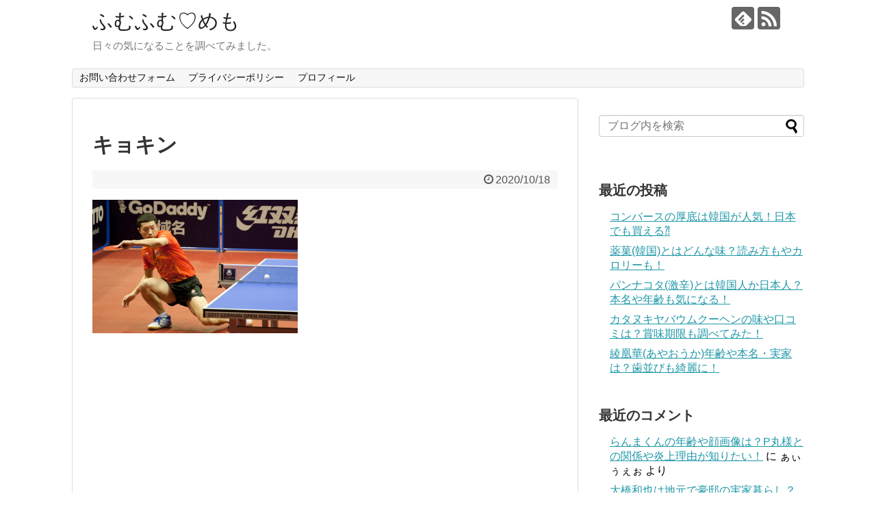

--- FILE ---
content_type: text/html; charset=UTF-8
request_url: https://uriboumiracle.com/archives/4243/%E3%82%AD%E3%83%A7%E3%82%AD%E3%83%B3
body_size: 17464
content:
<!DOCTYPE html>
<html dir="ltr" lang="ja" prefix="og: https://ogp.me/ns#">
<head>
<meta charset="UTF-8">
  <meta name="viewport" content="width=1280, maximum-scale=1, user-scalable=yes">
<link rel="alternate" type="application/rss+xml" title="ふむふむ♡めも RSS Feed" href="https://uriboumiracle.com/feed" />
<link rel="pingback" href="https://uriboumiracle.com/xmlrpc.php" />
<meta name="robots" content="noindex,follow">
<meta name="description" content="" />
<!-- OGP -->
<meta property="og:type" content="article">
<meta property="og:description" content="">
<meta property="og:title" content="キョキン">
<meta property="og:url" content="https://uriboumiracle.com/archives/4243/%e3%82%ad%e3%83%a7%e3%82%ad%e3%83%b3">
<meta property="og:image" content="https://uriboumiracle.com/wp-content/themes/simplicity2/images/og-image.jpg">
<meta property="og:site_name" content="ふむふむ♡めも">
<meta property="og:locale" content="ja_JP">
<!-- /OGP -->
<!-- Twitter Card -->
<meta name="twitter:card" content="summary">
<meta name="twitter:description" content="">
<meta name="twitter:title" content="キョキン">
<meta name="twitter:url" content="https://uriboumiracle.com/archives/4243/%e3%82%ad%e3%83%a7%e3%82%ad%e3%83%b3">
<meta name="twitter:image" content="https://uriboumiracle.com/wp-content/themes/simplicity2/images/og-image.jpg">
<meta name="twitter:domain" content="uriboumiracle.com">
<!-- /Twitter Card -->

<title>キョキン | ふむふむ♡めも</title>

		<!-- All in One SEO 4.9.3 - aioseo.com -->
	<meta name="robots" content="max-image-preview:large" />
	<meta name="author" content="うりぼぅ"/>
	<link rel="canonical" href="https://uriboumiracle.com/archives/4243/%e3%82%ad%e3%83%a7%e3%82%ad%e3%83%b3" />
	<meta name="generator" content="All in One SEO (AIOSEO) 4.9.3" />
		<meta property="og:locale" content="ja_JP" />
		<meta property="og:site_name" content="ふむふむ♡めも | 日々の気になることを調べてみました。" />
		<meta property="og:type" content="article" />
		<meta property="og:title" content="キョキン | ふむふむ♡めも" />
		<meta property="og:url" content="https://uriboumiracle.com/archives/4243/%e3%82%ad%e3%83%a7%e3%82%ad%e3%83%b3" />
		<meta property="article:published_time" content="2020-10-18T13:30:59+00:00" />
		<meta property="article:modified_time" content="2020-10-18T13:30:59+00:00" />
		<meta name="twitter:card" content="summary" />
		<meta name="twitter:title" content="キョキン | ふむふむ♡めも" />
		<script type="application/ld+json" class="aioseo-schema">
			{"@context":"https:\/\/schema.org","@graph":[{"@type":"BreadcrumbList","@id":"https:\/\/uriboumiracle.com\/archives\/4243\/%e3%82%ad%e3%83%a7%e3%82%ad%e3%83%b3#breadcrumblist","itemListElement":[{"@type":"ListItem","@id":"https:\/\/uriboumiracle.com#listItem","position":1,"name":"\u30db\u30fc\u30e0","item":"https:\/\/uriboumiracle.com","nextItem":{"@type":"ListItem","@id":"https:\/\/uriboumiracle.com\/archives\/4243\/%e3%82%ad%e3%83%a7%e3%82%ad%e3%83%b3#listItem","name":"\u30ad\u30e7\u30ad\u30f3"}},{"@type":"ListItem","@id":"https:\/\/uriboumiracle.com\/archives\/4243\/%e3%82%ad%e3%83%a7%e3%82%ad%e3%83%b3#listItem","position":2,"name":"\u30ad\u30e7\u30ad\u30f3","previousItem":{"@type":"ListItem","@id":"https:\/\/uriboumiracle.com#listItem","name":"\u30db\u30fc\u30e0"}}]},{"@type":"ItemPage","@id":"https:\/\/uriboumiracle.com\/archives\/4243\/%e3%82%ad%e3%83%a7%e3%82%ad%e3%83%b3#itempage","url":"https:\/\/uriboumiracle.com\/archives\/4243\/%e3%82%ad%e3%83%a7%e3%82%ad%e3%83%b3","name":"\u30ad\u30e7\u30ad\u30f3 | \u3075\u3080\u3075\u3080\u2661\u3081\u3082","inLanguage":"ja","isPartOf":{"@id":"https:\/\/uriboumiracle.com\/#website"},"breadcrumb":{"@id":"https:\/\/uriboumiracle.com\/archives\/4243\/%e3%82%ad%e3%83%a7%e3%82%ad%e3%83%b3#breadcrumblist"},"author":{"@id":"https:\/\/uriboumiracle.com\/archives\/author\/camelliatopaz25#author"},"creator":{"@id":"https:\/\/uriboumiracle.com\/archives\/author\/camelliatopaz25#author"},"datePublished":"2020-10-18T22:30:59+09:00","dateModified":"2020-10-18T22:30:59+09:00"},{"@type":"Person","@id":"https:\/\/uriboumiracle.com\/#person","name":"\u3046\u308a\u307c\u3045","image":"https:\/\/uriboumiracle.com\/wp-content\/uploads\/2020\/02\/PNG\u30a4\u30e1\u30fc\u30b8-6.png"},{"@type":"Person","@id":"https:\/\/uriboumiracle.com\/archives\/author\/camelliatopaz25#author","url":"https:\/\/uriboumiracle.com\/archives\/author\/camelliatopaz25","name":"\u3046\u308a\u307c\u3045","image":{"@type":"ImageObject","@id":"https:\/\/uriboumiracle.com\/archives\/4243\/%e3%82%ad%e3%83%a7%e3%82%ad%e3%83%b3#authorImage","url":"https:\/\/secure.gravatar.com\/avatar\/f7cde08e8ba8c26023551df04da467fa8c999a7772604969914aca0e21dcc87e?s=96&d=mm&r=g","width":96,"height":96,"caption":"\u3046\u308a\u307c\u3045"}},{"@type":"WebSite","@id":"https:\/\/uriboumiracle.com\/#website","url":"https:\/\/uriboumiracle.com\/","name":"\u3075\u3080\u3075\u3080\u2661\u3081\u3082","description":"\u65e5\u3005\u306e\u6c17\u306b\u306a\u308b\u3053\u3068\u3092\u8abf\u3079\u3066\u307f\u307e\u3057\u305f\u3002","inLanguage":"ja","publisher":{"@id":"https:\/\/uriboumiracle.com\/#person"}}]}
		</script>
		<!-- All in One SEO -->

<link rel='dns-prefetch' href='//secure.gravatar.com' />
<link rel='dns-prefetch' href='//stats.wp.com' />
<link rel='dns-prefetch' href='//v0.wordpress.com' />
<link rel='preconnect' href='//i0.wp.com' />
<link rel='preconnect' href='//c0.wp.com' />
<link rel="alternate" type="application/rss+xml" title="ふむふむ♡めも &raquo; フィード" href="https://uriboumiracle.com/feed" />
<link rel="alternate" type="application/rss+xml" title="ふむふむ♡めも &raquo; コメントフィード" href="https://uriboumiracle.com/comments/feed" />
<link rel="alternate" type="application/rss+xml" title="ふむふむ♡めも &raquo; キョキン のコメントのフィード" href="https://uriboumiracle.com/archives/4243/%e3%82%ad%e3%83%a7%e3%82%ad%e3%83%b3/feed" />
<link rel="alternate" title="oEmbed (JSON)" type="application/json+oembed" href="https://uriboumiracle.com/wp-json/oembed/1.0/embed?url=https%3A%2F%2Furiboumiracle.com%2Farchives%2F4243%2F%25e3%2582%25ad%25e3%2583%25a7%25e3%2582%25ad%25e3%2583%25b3" />
<link rel="alternate" title="oEmbed (XML)" type="text/xml+oembed" href="https://uriboumiracle.com/wp-json/oembed/1.0/embed?url=https%3A%2F%2Furiboumiracle.com%2Farchives%2F4243%2F%25e3%2582%25ad%25e3%2583%25a7%25e3%2582%25ad%25e3%2583%25b3&#038;format=xml" />
		<!-- This site uses the Google Analytics by ExactMetrics plugin v8.11.1 - Using Analytics tracking - https://www.exactmetrics.com/ -->
							<script src="//www.googletagmanager.com/gtag/js?id=G-R2S4BQMEDL"  data-cfasync="false" data-wpfc-render="false" type="text/javascript" async></script>
			<script data-cfasync="false" data-wpfc-render="false" type="text/javascript">
				var em_version = '8.11.1';
				var em_track_user = true;
				var em_no_track_reason = '';
								var ExactMetricsDefaultLocations = {"page_location":"https:\/\/uriboumiracle.com\/archives\/4243\/%E3%82%AD%E3%83%A7%E3%82%AD%E3%83%B3\/"};
								if ( typeof ExactMetricsPrivacyGuardFilter === 'function' ) {
					var ExactMetricsLocations = (typeof ExactMetricsExcludeQuery === 'object') ? ExactMetricsPrivacyGuardFilter( ExactMetricsExcludeQuery ) : ExactMetricsPrivacyGuardFilter( ExactMetricsDefaultLocations );
				} else {
					var ExactMetricsLocations = (typeof ExactMetricsExcludeQuery === 'object') ? ExactMetricsExcludeQuery : ExactMetricsDefaultLocations;
				}

								var disableStrs = [
										'ga-disable-G-R2S4BQMEDL',
									];

				/* Function to detect opted out users */
				function __gtagTrackerIsOptedOut() {
					for (var index = 0; index < disableStrs.length; index++) {
						if (document.cookie.indexOf(disableStrs[index] + '=true') > -1) {
							return true;
						}
					}

					return false;
				}

				/* Disable tracking if the opt-out cookie exists. */
				if (__gtagTrackerIsOptedOut()) {
					for (var index = 0; index < disableStrs.length; index++) {
						window[disableStrs[index]] = true;
					}
				}

				/* Opt-out function */
				function __gtagTrackerOptout() {
					for (var index = 0; index < disableStrs.length; index++) {
						document.cookie = disableStrs[index] + '=true; expires=Thu, 31 Dec 2099 23:59:59 UTC; path=/';
						window[disableStrs[index]] = true;
					}
				}

				if ('undefined' === typeof gaOptout) {
					function gaOptout() {
						__gtagTrackerOptout();
					}
				}
								window.dataLayer = window.dataLayer || [];

				window.ExactMetricsDualTracker = {
					helpers: {},
					trackers: {},
				};
				if (em_track_user) {
					function __gtagDataLayer() {
						dataLayer.push(arguments);
					}

					function __gtagTracker(type, name, parameters) {
						if (!parameters) {
							parameters = {};
						}

						if (parameters.send_to) {
							__gtagDataLayer.apply(null, arguments);
							return;
						}

						if (type === 'event') {
														parameters.send_to = exactmetrics_frontend.v4_id;
							var hookName = name;
							if (typeof parameters['event_category'] !== 'undefined') {
								hookName = parameters['event_category'] + ':' + name;
							}

							if (typeof ExactMetricsDualTracker.trackers[hookName] !== 'undefined') {
								ExactMetricsDualTracker.trackers[hookName](parameters);
							} else {
								__gtagDataLayer('event', name, parameters);
							}
							
						} else {
							__gtagDataLayer.apply(null, arguments);
						}
					}

					__gtagTracker('js', new Date());
					__gtagTracker('set', {
						'developer_id.dNDMyYj': true,
											});
					if ( ExactMetricsLocations.page_location ) {
						__gtagTracker('set', ExactMetricsLocations);
					}
										__gtagTracker('config', 'G-R2S4BQMEDL', {"forceSSL":"true"} );
										window.gtag = __gtagTracker;										(function () {
						/* https://developers.google.com/analytics/devguides/collection/analyticsjs/ */
						/* ga and __gaTracker compatibility shim. */
						var noopfn = function () {
							return null;
						};
						var newtracker = function () {
							return new Tracker();
						};
						var Tracker = function () {
							return null;
						};
						var p = Tracker.prototype;
						p.get = noopfn;
						p.set = noopfn;
						p.send = function () {
							var args = Array.prototype.slice.call(arguments);
							args.unshift('send');
							__gaTracker.apply(null, args);
						};
						var __gaTracker = function () {
							var len = arguments.length;
							if (len === 0) {
								return;
							}
							var f = arguments[len - 1];
							if (typeof f !== 'object' || f === null || typeof f.hitCallback !== 'function') {
								if ('send' === arguments[0]) {
									var hitConverted, hitObject = false, action;
									if ('event' === arguments[1]) {
										if ('undefined' !== typeof arguments[3]) {
											hitObject = {
												'eventAction': arguments[3],
												'eventCategory': arguments[2],
												'eventLabel': arguments[4],
												'value': arguments[5] ? arguments[5] : 1,
											}
										}
									}
									if ('pageview' === arguments[1]) {
										if ('undefined' !== typeof arguments[2]) {
											hitObject = {
												'eventAction': 'page_view',
												'page_path': arguments[2],
											}
										}
									}
									if (typeof arguments[2] === 'object') {
										hitObject = arguments[2];
									}
									if (typeof arguments[5] === 'object') {
										Object.assign(hitObject, arguments[5]);
									}
									if ('undefined' !== typeof arguments[1].hitType) {
										hitObject = arguments[1];
										if ('pageview' === hitObject.hitType) {
											hitObject.eventAction = 'page_view';
										}
									}
									if (hitObject) {
										action = 'timing' === arguments[1].hitType ? 'timing_complete' : hitObject.eventAction;
										hitConverted = mapArgs(hitObject);
										__gtagTracker('event', action, hitConverted);
									}
								}
								return;
							}

							function mapArgs(args) {
								var arg, hit = {};
								var gaMap = {
									'eventCategory': 'event_category',
									'eventAction': 'event_action',
									'eventLabel': 'event_label',
									'eventValue': 'event_value',
									'nonInteraction': 'non_interaction',
									'timingCategory': 'event_category',
									'timingVar': 'name',
									'timingValue': 'value',
									'timingLabel': 'event_label',
									'page': 'page_path',
									'location': 'page_location',
									'title': 'page_title',
									'referrer' : 'page_referrer',
								};
								for (arg in args) {
																		if (!(!args.hasOwnProperty(arg) || !gaMap.hasOwnProperty(arg))) {
										hit[gaMap[arg]] = args[arg];
									} else {
										hit[arg] = args[arg];
									}
								}
								return hit;
							}

							try {
								f.hitCallback();
							} catch (ex) {
							}
						};
						__gaTracker.create = newtracker;
						__gaTracker.getByName = newtracker;
						__gaTracker.getAll = function () {
							return [];
						};
						__gaTracker.remove = noopfn;
						__gaTracker.loaded = true;
						window['__gaTracker'] = __gaTracker;
					})();
									} else {
										console.log("");
					(function () {
						function __gtagTracker() {
							return null;
						}

						window['__gtagTracker'] = __gtagTracker;
						window['gtag'] = __gtagTracker;
					})();
									}
			</script>
							<!-- / Google Analytics by ExactMetrics -->
				<!-- This site uses the Google Analytics by MonsterInsights plugin v9.11.1 - Using Analytics tracking - https://www.monsterinsights.com/ -->
							<script src="//www.googletagmanager.com/gtag/js?id=G-R2S4BQMEDL"  data-cfasync="false" data-wpfc-render="false" type="text/javascript" async></script>
			<script data-cfasync="false" data-wpfc-render="false" type="text/javascript">
				var mi_version = '9.11.1';
				var mi_track_user = true;
				var mi_no_track_reason = '';
								var MonsterInsightsDefaultLocations = {"page_location":"https:\/\/uriboumiracle.com\/archives\/4243\/%E3%82%AD%E3%83%A7%E3%82%AD%E3%83%B3\/"};
								if ( typeof MonsterInsightsPrivacyGuardFilter === 'function' ) {
					var MonsterInsightsLocations = (typeof MonsterInsightsExcludeQuery === 'object') ? MonsterInsightsPrivacyGuardFilter( MonsterInsightsExcludeQuery ) : MonsterInsightsPrivacyGuardFilter( MonsterInsightsDefaultLocations );
				} else {
					var MonsterInsightsLocations = (typeof MonsterInsightsExcludeQuery === 'object') ? MonsterInsightsExcludeQuery : MonsterInsightsDefaultLocations;
				}

								var disableStrs = [
										'ga-disable-G-R2S4BQMEDL',
									];

				/* Function to detect opted out users */
				function __gtagTrackerIsOptedOut() {
					for (var index = 0; index < disableStrs.length; index++) {
						if (document.cookie.indexOf(disableStrs[index] + '=true') > -1) {
							return true;
						}
					}

					return false;
				}

				/* Disable tracking if the opt-out cookie exists. */
				if (__gtagTrackerIsOptedOut()) {
					for (var index = 0; index < disableStrs.length; index++) {
						window[disableStrs[index]] = true;
					}
				}

				/* Opt-out function */
				function __gtagTrackerOptout() {
					for (var index = 0; index < disableStrs.length; index++) {
						document.cookie = disableStrs[index] + '=true; expires=Thu, 31 Dec 2099 23:59:59 UTC; path=/';
						window[disableStrs[index]] = true;
					}
				}

				if ('undefined' === typeof gaOptout) {
					function gaOptout() {
						__gtagTrackerOptout();
					}
				}
								window.dataLayer = window.dataLayer || [];

				window.MonsterInsightsDualTracker = {
					helpers: {},
					trackers: {},
				};
				if (mi_track_user) {
					function __gtagDataLayer() {
						dataLayer.push(arguments);
					}

					function __gtagTracker(type, name, parameters) {
						if (!parameters) {
							parameters = {};
						}

						if (parameters.send_to) {
							__gtagDataLayer.apply(null, arguments);
							return;
						}

						if (type === 'event') {
														parameters.send_to = monsterinsights_frontend.v4_id;
							var hookName = name;
							if (typeof parameters['event_category'] !== 'undefined') {
								hookName = parameters['event_category'] + ':' + name;
							}

							if (typeof MonsterInsightsDualTracker.trackers[hookName] !== 'undefined') {
								MonsterInsightsDualTracker.trackers[hookName](parameters);
							} else {
								__gtagDataLayer('event', name, parameters);
							}
							
						} else {
							__gtagDataLayer.apply(null, arguments);
						}
					}

					__gtagTracker('js', new Date());
					__gtagTracker('set', {
						'developer_id.dZGIzZG': true,
											});
					if ( MonsterInsightsLocations.page_location ) {
						__gtagTracker('set', MonsterInsightsLocations);
					}
										__gtagTracker('config', 'G-R2S4BQMEDL', {"forceSSL":"true","link_attribution":"true"} );
										window.gtag = __gtagTracker;										(function () {
						/* https://developers.google.com/analytics/devguides/collection/analyticsjs/ */
						/* ga and __gaTracker compatibility shim. */
						var noopfn = function () {
							return null;
						};
						var newtracker = function () {
							return new Tracker();
						};
						var Tracker = function () {
							return null;
						};
						var p = Tracker.prototype;
						p.get = noopfn;
						p.set = noopfn;
						p.send = function () {
							var args = Array.prototype.slice.call(arguments);
							args.unshift('send');
							__gaTracker.apply(null, args);
						};
						var __gaTracker = function () {
							var len = arguments.length;
							if (len === 0) {
								return;
							}
							var f = arguments[len - 1];
							if (typeof f !== 'object' || f === null || typeof f.hitCallback !== 'function') {
								if ('send' === arguments[0]) {
									var hitConverted, hitObject = false, action;
									if ('event' === arguments[1]) {
										if ('undefined' !== typeof arguments[3]) {
											hitObject = {
												'eventAction': arguments[3],
												'eventCategory': arguments[2],
												'eventLabel': arguments[4],
												'value': arguments[5] ? arguments[5] : 1,
											}
										}
									}
									if ('pageview' === arguments[1]) {
										if ('undefined' !== typeof arguments[2]) {
											hitObject = {
												'eventAction': 'page_view',
												'page_path': arguments[2],
											}
										}
									}
									if (typeof arguments[2] === 'object') {
										hitObject = arguments[2];
									}
									if (typeof arguments[5] === 'object') {
										Object.assign(hitObject, arguments[5]);
									}
									if ('undefined' !== typeof arguments[1].hitType) {
										hitObject = arguments[1];
										if ('pageview' === hitObject.hitType) {
											hitObject.eventAction = 'page_view';
										}
									}
									if (hitObject) {
										action = 'timing' === arguments[1].hitType ? 'timing_complete' : hitObject.eventAction;
										hitConverted = mapArgs(hitObject);
										__gtagTracker('event', action, hitConverted);
									}
								}
								return;
							}

							function mapArgs(args) {
								var arg, hit = {};
								var gaMap = {
									'eventCategory': 'event_category',
									'eventAction': 'event_action',
									'eventLabel': 'event_label',
									'eventValue': 'event_value',
									'nonInteraction': 'non_interaction',
									'timingCategory': 'event_category',
									'timingVar': 'name',
									'timingValue': 'value',
									'timingLabel': 'event_label',
									'page': 'page_path',
									'location': 'page_location',
									'title': 'page_title',
									'referrer' : 'page_referrer',
								};
								for (arg in args) {
																		if (!(!args.hasOwnProperty(arg) || !gaMap.hasOwnProperty(arg))) {
										hit[gaMap[arg]] = args[arg];
									} else {
										hit[arg] = args[arg];
									}
								}
								return hit;
							}

							try {
								f.hitCallback();
							} catch (ex) {
							}
						};
						__gaTracker.create = newtracker;
						__gaTracker.getByName = newtracker;
						__gaTracker.getAll = function () {
							return [];
						};
						__gaTracker.remove = noopfn;
						__gaTracker.loaded = true;
						window['__gaTracker'] = __gaTracker;
					})();
									} else {
										console.log("");
					(function () {
						function __gtagTracker() {
							return null;
						}

						window['__gtagTracker'] = __gtagTracker;
						window['gtag'] = __gtagTracker;
					})();
									}
			</script>
							<!-- / Google Analytics by MonsterInsights -->
		<!-- uriboumiracle.com is managing ads with Advanced Ads 2.0.16 – https://wpadvancedads.com/ --><script id="uribo-ready">
			window.advanced_ads_ready=function(e,a){a=a||"complete";var d=function(e){return"interactive"===a?"loading"!==e:"complete"===e};d(document.readyState)?e():document.addEventListener("readystatechange",(function(a){d(a.target.readyState)&&e()}),{once:"interactive"===a})},window.advanced_ads_ready_queue=window.advanced_ads_ready_queue||[];		</script>
		<style id='wp-img-auto-sizes-contain-inline-css' type='text/css'>
img:is([sizes=auto i],[sizes^="auto," i]){contain-intrinsic-size:3000px 1500px}
/*# sourceURL=wp-img-auto-sizes-contain-inline-css */
</style>
<link rel='stylesheet' id='simplicity-style-css' href='https://uriboumiracle.com/wp-content/themes/simplicity2/style.css?ver=6.9&#038;fver=20180915011641' type='text/css' media='all' />
<link rel='stylesheet' id='responsive-style-css' href='https://uriboumiracle.com/wp-content/themes/simplicity2/css/responsive-pc.css?ver=6.9&#038;fver=20180915011640' type='text/css' media='all' />
<link rel='stylesheet' id='font-awesome-style-css' href='https://uriboumiracle.com/wp-content/themes/simplicity2/webfonts/css/font-awesome.min.css?ver=6.9&#038;fver=20180915011641' type='text/css' media='all' />
<link rel='stylesheet' id='icomoon-style-css' href='https://uriboumiracle.com/wp-content/themes/simplicity2/webfonts/icomoon/style.css?ver=6.9&#038;fver=20180915011641' type='text/css' media='all' />
<link rel='stylesheet' id='extension-style-css' href='https://uriboumiracle.com/wp-content/themes/simplicity2/css/extension.css?ver=6.9&#038;fver=20180915011640' type='text/css' media='all' />
<style id='extension-style-inline-css' type='text/css'>
@media screen and (max-width:639px){.article br{display:block}}
/*# sourceURL=extension-style-inline-css */
</style>
<link rel='stylesheet' id='print-style-css' href='https://uriboumiracle.com/wp-content/themes/simplicity2/css/print.css?ver=6.9&#038;fver=20180915011640' type='text/css' media='print' />
<link rel='stylesheet' id='sns-twitter-type-style-css' href='https://uriboumiracle.com/wp-content/themes/simplicity2/css/sns-twitter-type.css?ver=6.9&#038;fver=20180915011640' type='text/css' media='all' />
<style id='wp-emoji-styles-inline-css' type='text/css'>

	img.wp-smiley, img.emoji {
		display: inline !important;
		border: none !important;
		box-shadow: none !important;
		height: 1em !important;
		width: 1em !important;
		margin: 0 0.07em !important;
		vertical-align: -0.1em !important;
		background: none !important;
		padding: 0 !important;
	}
/*# sourceURL=wp-emoji-styles-inline-css */
</style>
<style id='wp-block-library-inline-css' type='text/css'>
:root{--wp-block-synced-color:#7a00df;--wp-block-synced-color--rgb:122,0,223;--wp-bound-block-color:var(--wp-block-synced-color);--wp-editor-canvas-background:#ddd;--wp-admin-theme-color:#007cba;--wp-admin-theme-color--rgb:0,124,186;--wp-admin-theme-color-darker-10:#006ba1;--wp-admin-theme-color-darker-10--rgb:0,107,160.5;--wp-admin-theme-color-darker-20:#005a87;--wp-admin-theme-color-darker-20--rgb:0,90,135;--wp-admin-border-width-focus:2px}@media (min-resolution:192dpi){:root{--wp-admin-border-width-focus:1.5px}}.wp-element-button{cursor:pointer}:root .has-very-light-gray-background-color{background-color:#eee}:root .has-very-dark-gray-background-color{background-color:#313131}:root .has-very-light-gray-color{color:#eee}:root .has-very-dark-gray-color{color:#313131}:root .has-vivid-green-cyan-to-vivid-cyan-blue-gradient-background{background:linear-gradient(135deg,#00d084,#0693e3)}:root .has-purple-crush-gradient-background{background:linear-gradient(135deg,#34e2e4,#4721fb 50%,#ab1dfe)}:root .has-hazy-dawn-gradient-background{background:linear-gradient(135deg,#faaca8,#dad0ec)}:root .has-subdued-olive-gradient-background{background:linear-gradient(135deg,#fafae1,#67a671)}:root .has-atomic-cream-gradient-background{background:linear-gradient(135deg,#fdd79a,#004a59)}:root .has-nightshade-gradient-background{background:linear-gradient(135deg,#330968,#31cdcf)}:root .has-midnight-gradient-background{background:linear-gradient(135deg,#020381,#2874fc)}:root{--wp--preset--font-size--normal:16px;--wp--preset--font-size--huge:42px}.has-regular-font-size{font-size:1em}.has-larger-font-size{font-size:2.625em}.has-normal-font-size{font-size:var(--wp--preset--font-size--normal)}.has-huge-font-size{font-size:var(--wp--preset--font-size--huge)}.has-text-align-center{text-align:center}.has-text-align-left{text-align:left}.has-text-align-right{text-align:right}.has-fit-text{white-space:nowrap!important}#end-resizable-editor-section{display:none}.aligncenter{clear:both}.items-justified-left{justify-content:flex-start}.items-justified-center{justify-content:center}.items-justified-right{justify-content:flex-end}.items-justified-space-between{justify-content:space-between}.screen-reader-text{border:0;clip-path:inset(50%);height:1px;margin:-1px;overflow:hidden;padding:0;position:absolute;width:1px;word-wrap:normal!important}.screen-reader-text:focus{background-color:#ddd;clip-path:none;color:#444;display:block;font-size:1em;height:auto;left:5px;line-height:normal;padding:15px 23px 14px;text-decoration:none;top:5px;width:auto;z-index:100000}html :where(.has-border-color){border-style:solid}html :where([style*=border-top-color]){border-top-style:solid}html :where([style*=border-right-color]){border-right-style:solid}html :where([style*=border-bottom-color]){border-bottom-style:solid}html :where([style*=border-left-color]){border-left-style:solid}html :where([style*=border-width]){border-style:solid}html :where([style*=border-top-width]){border-top-style:solid}html :where([style*=border-right-width]){border-right-style:solid}html :where([style*=border-bottom-width]){border-bottom-style:solid}html :where([style*=border-left-width]){border-left-style:solid}html :where(img[class*=wp-image-]){height:auto;max-width:100%}:where(figure){margin:0 0 1em}html :where(.is-position-sticky){--wp-admin--admin-bar--position-offset:var(--wp-admin--admin-bar--height,0px)}@media screen and (max-width:600px){html :where(.is-position-sticky){--wp-admin--admin-bar--position-offset:0px}}

/*# sourceURL=wp-block-library-inline-css */
</style><style id='global-styles-inline-css' type='text/css'>
:root{--wp--preset--aspect-ratio--square: 1;--wp--preset--aspect-ratio--4-3: 4/3;--wp--preset--aspect-ratio--3-4: 3/4;--wp--preset--aspect-ratio--3-2: 3/2;--wp--preset--aspect-ratio--2-3: 2/3;--wp--preset--aspect-ratio--16-9: 16/9;--wp--preset--aspect-ratio--9-16: 9/16;--wp--preset--color--black: #000000;--wp--preset--color--cyan-bluish-gray: #abb8c3;--wp--preset--color--white: #ffffff;--wp--preset--color--pale-pink: #f78da7;--wp--preset--color--vivid-red: #cf2e2e;--wp--preset--color--luminous-vivid-orange: #ff6900;--wp--preset--color--luminous-vivid-amber: #fcb900;--wp--preset--color--light-green-cyan: #7bdcb5;--wp--preset--color--vivid-green-cyan: #00d084;--wp--preset--color--pale-cyan-blue: #8ed1fc;--wp--preset--color--vivid-cyan-blue: #0693e3;--wp--preset--color--vivid-purple: #9b51e0;--wp--preset--gradient--vivid-cyan-blue-to-vivid-purple: linear-gradient(135deg,rgb(6,147,227) 0%,rgb(155,81,224) 100%);--wp--preset--gradient--light-green-cyan-to-vivid-green-cyan: linear-gradient(135deg,rgb(122,220,180) 0%,rgb(0,208,130) 100%);--wp--preset--gradient--luminous-vivid-amber-to-luminous-vivid-orange: linear-gradient(135deg,rgb(252,185,0) 0%,rgb(255,105,0) 100%);--wp--preset--gradient--luminous-vivid-orange-to-vivid-red: linear-gradient(135deg,rgb(255,105,0) 0%,rgb(207,46,46) 100%);--wp--preset--gradient--very-light-gray-to-cyan-bluish-gray: linear-gradient(135deg,rgb(238,238,238) 0%,rgb(169,184,195) 100%);--wp--preset--gradient--cool-to-warm-spectrum: linear-gradient(135deg,rgb(74,234,220) 0%,rgb(151,120,209) 20%,rgb(207,42,186) 40%,rgb(238,44,130) 60%,rgb(251,105,98) 80%,rgb(254,248,76) 100%);--wp--preset--gradient--blush-light-purple: linear-gradient(135deg,rgb(255,206,236) 0%,rgb(152,150,240) 100%);--wp--preset--gradient--blush-bordeaux: linear-gradient(135deg,rgb(254,205,165) 0%,rgb(254,45,45) 50%,rgb(107,0,62) 100%);--wp--preset--gradient--luminous-dusk: linear-gradient(135deg,rgb(255,203,112) 0%,rgb(199,81,192) 50%,rgb(65,88,208) 100%);--wp--preset--gradient--pale-ocean: linear-gradient(135deg,rgb(255,245,203) 0%,rgb(182,227,212) 50%,rgb(51,167,181) 100%);--wp--preset--gradient--electric-grass: linear-gradient(135deg,rgb(202,248,128) 0%,rgb(113,206,126) 100%);--wp--preset--gradient--midnight: linear-gradient(135deg,rgb(2,3,129) 0%,rgb(40,116,252) 100%);--wp--preset--font-size--small: 13px;--wp--preset--font-size--medium: 20px;--wp--preset--font-size--large: 36px;--wp--preset--font-size--x-large: 42px;--wp--preset--spacing--20: 0.44rem;--wp--preset--spacing--30: 0.67rem;--wp--preset--spacing--40: 1rem;--wp--preset--spacing--50: 1.5rem;--wp--preset--spacing--60: 2.25rem;--wp--preset--spacing--70: 3.38rem;--wp--preset--spacing--80: 5.06rem;--wp--preset--shadow--natural: 6px 6px 9px rgba(0, 0, 0, 0.2);--wp--preset--shadow--deep: 12px 12px 50px rgba(0, 0, 0, 0.4);--wp--preset--shadow--sharp: 6px 6px 0px rgba(0, 0, 0, 0.2);--wp--preset--shadow--outlined: 6px 6px 0px -3px rgb(255, 255, 255), 6px 6px rgb(0, 0, 0);--wp--preset--shadow--crisp: 6px 6px 0px rgb(0, 0, 0);}:where(.is-layout-flex){gap: 0.5em;}:where(.is-layout-grid){gap: 0.5em;}body .is-layout-flex{display: flex;}.is-layout-flex{flex-wrap: wrap;align-items: center;}.is-layout-flex > :is(*, div){margin: 0;}body .is-layout-grid{display: grid;}.is-layout-grid > :is(*, div){margin: 0;}:where(.wp-block-columns.is-layout-flex){gap: 2em;}:where(.wp-block-columns.is-layout-grid){gap: 2em;}:where(.wp-block-post-template.is-layout-flex){gap: 1.25em;}:where(.wp-block-post-template.is-layout-grid){gap: 1.25em;}.has-black-color{color: var(--wp--preset--color--black) !important;}.has-cyan-bluish-gray-color{color: var(--wp--preset--color--cyan-bluish-gray) !important;}.has-white-color{color: var(--wp--preset--color--white) !important;}.has-pale-pink-color{color: var(--wp--preset--color--pale-pink) !important;}.has-vivid-red-color{color: var(--wp--preset--color--vivid-red) !important;}.has-luminous-vivid-orange-color{color: var(--wp--preset--color--luminous-vivid-orange) !important;}.has-luminous-vivid-amber-color{color: var(--wp--preset--color--luminous-vivid-amber) !important;}.has-light-green-cyan-color{color: var(--wp--preset--color--light-green-cyan) !important;}.has-vivid-green-cyan-color{color: var(--wp--preset--color--vivid-green-cyan) !important;}.has-pale-cyan-blue-color{color: var(--wp--preset--color--pale-cyan-blue) !important;}.has-vivid-cyan-blue-color{color: var(--wp--preset--color--vivid-cyan-blue) !important;}.has-vivid-purple-color{color: var(--wp--preset--color--vivid-purple) !important;}.has-black-background-color{background-color: var(--wp--preset--color--black) !important;}.has-cyan-bluish-gray-background-color{background-color: var(--wp--preset--color--cyan-bluish-gray) !important;}.has-white-background-color{background-color: var(--wp--preset--color--white) !important;}.has-pale-pink-background-color{background-color: var(--wp--preset--color--pale-pink) !important;}.has-vivid-red-background-color{background-color: var(--wp--preset--color--vivid-red) !important;}.has-luminous-vivid-orange-background-color{background-color: var(--wp--preset--color--luminous-vivid-orange) !important;}.has-luminous-vivid-amber-background-color{background-color: var(--wp--preset--color--luminous-vivid-amber) !important;}.has-light-green-cyan-background-color{background-color: var(--wp--preset--color--light-green-cyan) !important;}.has-vivid-green-cyan-background-color{background-color: var(--wp--preset--color--vivid-green-cyan) !important;}.has-pale-cyan-blue-background-color{background-color: var(--wp--preset--color--pale-cyan-blue) !important;}.has-vivid-cyan-blue-background-color{background-color: var(--wp--preset--color--vivid-cyan-blue) !important;}.has-vivid-purple-background-color{background-color: var(--wp--preset--color--vivid-purple) !important;}.has-black-border-color{border-color: var(--wp--preset--color--black) !important;}.has-cyan-bluish-gray-border-color{border-color: var(--wp--preset--color--cyan-bluish-gray) !important;}.has-white-border-color{border-color: var(--wp--preset--color--white) !important;}.has-pale-pink-border-color{border-color: var(--wp--preset--color--pale-pink) !important;}.has-vivid-red-border-color{border-color: var(--wp--preset--color--vivid-red) !important;}.has-luminous-vivid-orange-border-color{border-color: var(--wp--preset--color--luminous-vivid-orange) !important;}.has-luminous-vivid-amber-border-color{border-color: var(--wp--preset--color--luminous-vivid-amber) !important;}.has-light-green-cyan-border-color{border-color: var(--wp--preset--color--light-green-cyan) !important;}.has-vivid-green-cyan-border-color{border-color: var(--wp--preset--color--vivid-green-cyan) !important;}.has-pale-cyan-blue-border-color{border-color: var(--wp--preset--color--pale-cyan-blue) !important;}.has-vivid-cyan-blue-border-color{border-color: var(--wp--preset--color--vivid-cyan-blue) !important;}.has-vivid-purple-border-color{border-color: var(--wp--preset--color--vivid-purple) !important;}.has-vivid-cyan-blue-to-vivid-purple-gradient-background{background: var(--wp--preset--gradient--vivid-cyan-blue-to-vivid-purple) !important;}.has-light-green-cyan-to-vivid-green-cyan-gradient-background{background: var(--wp--preset--gradient--light-green-cyan-to-vivid-green-cyan) !important;}.has-luminous-vivid-amber-to-luminous-vivid-orange-gradient-background{background: var(--wp--preset--gradient--luminous-vivid-amber-to-luminous-vivid-orange) !important;}.has-luminous-vivid-orange-to-vivid-red-gradient-background{background: var(--wp--preset--gradient--luminous-vivid-orange-to-vivid-red) !important;}.has-very-light-gray-to-cyan-bluish-gray-gradient-background{background: var(--wp--preset--gradient--very-light-gray-to-cyan-bluish-gray) !important;}.has-cool-to-warm-spectrum-gradient-background{background: var(--wp--preset--gradient--cool-to-warm-spectrum) !important;}.has-blush-light-purple-gradient-background{background: var(--wp--preset--gradient--blush-light-purple) !important;}.has-blush-bordeaux-gradient-background{background: var(--wp--preset--gradient--blush-bordeaux) !important;}.has-luminous-dusk-gradient-background{background: var(--wp--preset--gradient--luminous-dusk) !important;}.has-pale-ocean-gradient-background{background: var(--wp--preset--gradient--pale-ocean) !important;}.has-electric-grass-gradient-background{background: var(--wp--preset--gradient--electric-grass) !important;}.has-midnight-gradient-background{background: var(--wp--preset--gradient--midnight) !important;}.has-small-font-size{font-size: var(--wp--preset--font-size--small) !important;}.has-medium-font-size{font-size: var(--wp--preset--font-size--medium) !important;}.has-large-font-size{font-size: var(--wp--preset--font-size--large) !important;}.has-x-large-font-size{font-size: var(--wp--preset--font-size--x-large) !important;}
/*# sourceURL=global-styles-inline-css */
</style>

<style id='classic-theme-styles-inline-css' type='text/css'>
/*! This file is auto-generated */
.wp-block-button__link{color:#fff;background-color:#32373c;border-radius:9999px;box-shadow:none;text-decoration:none;padding:calc(.667em + 2px) calc(1.333em + 2px);font-size:1.125em}.wp-block-file__button{background:#32373c;color:#fff;text-decoration:none}
/*# sourceURL=/wp-includes/css/classic-themes.min.css */
</style>
<link rel='stylesheet' id='contact-form-7-css' href='https://uriboumiracle.com/wp-content/plugins/contact-form-7/includes/css/styles.css?ver=6.1.4&#038;fver=20251130035614' type='text/css' media='all' />
<link rel='stylesheet' id='toc-screen-css' href='https://uriboumiracle.com/wp-content/plugins/table-of-contents-plus/screen.min.css?ver=2411.1&#038;fver=20241121035417' type='text/css' media='all' />
<style id='jetpack_facebook_likebox-inline-css' type='text/css'>
.widget_facebook_likebox {
	overflow: hidden;
}

/*# sourceURL=https://uriboumiracle.com/wp-content/plugins/jetpack/modules/widgets/facebook-likebox/style.css */
</style>
<link rel='stylesheet' id='pochipp-front-css' href='https://uriboumiracle.com/wp-content/plugins/pochipp/dist/css/style.css?ver=1.18.3&#038;fver=20260112035523' type='text/css' media='all' />
<script type="text/javascript" src="https://c0.wp.com/c/6.9/wp-includes/js/jquery/jquery.min.js" id="jquery-core-js"></script>
<script type="text/javascript" src="https://c0.wp.com/c/6.9/wp-includes/js/jquery/jquery-migrate.min.js" id="jquery-migrate-js"></script>
<script type="text/javascript" src="https://uriboumiracle.com/wp-content/plugins/google-analytics-dashboard-for-wp/assets/js/frontend-gtag.min.js?ver=8.11.1&amp;fver=20260106035426" id="exactmetrics-frontend-script-js" async="async" data-wp-strategy="async"></script>
<script data-cfasync="false" data-wpfc-render="false" type="text/javascript" id='exactmetrics-frontend-script-js-extra'>/* <![CDATA[ */
var exactmetrics_frontend = {"js_events_tracking":"true","download_extensions":"zip,mp3,mpeg,pdf,docx,pptx,xlsx,rar","inbound_paths":"[{\"path\":\"\\\/go\\\/\",\"label\":\"affiliate\"},{\"path\":\"\\\/recommend\\\/\",\"label\":\"affiliate\"}]","home_url":"https:\/\/uriboumiracle.com","hash_tracking":"false","v4_id":"G-R2S4BQMEDL"};/* ]]> */
</script>
<script type="text/javascript" src="https://uriboumiracle.com/wp-content/plugins/google-analytics-for-wordpress/assets/js/frontend-gtag.min.js?ver=9.11.1&amp;fver=20260106035432" id="monsterinsights-frontend-script-js" async="async" data-wp-strategy="async"></script>
<script data-cfasync="false" data-wpfc-render="false" type="text/javascript" id='monsterinsights-frontend-script-js-extra'>/* <![CDATA[ */
var monsterinsights_frontend = {"js_events_tracking":"true","download_extensions":"doc,pdf,ppt,zip,xls,docx,pptx,xlsx","inbound_paths":"[{\"path\":\"\\\/go\\\/\",\"label\":\"affiliate\"},{\"path\":\"\\\/recommend\\\/\",\"label\":\"affiliate\"}]","home_url":"https:\/\/uriboumiracle.com","hash_tracking":"false","v4_id":"G-R2S4BQMEDL"};/* ]]> */
</script>
<link rel='shortlink' href='https://wp.me/aawDy6-16O' />
	<style>img#wpstats{display:none}</style>
		<!-- Pochipp -->
<style id="pchpp_custom_style">:root{--pchpp-color-inline: #069A8E;--pchpp-color-custom: #5ca250;--pchpp-color-custom-2: #8e59e4;--pchpp-color-amazon: #f99a0c;--pchpp-color-rakuten: #e0423c;--pchpp-color-yahoo: #438ee8;--pchpp-color-mercari: #3c3c3c;--pchpp-inline-bg-color: var(--pchpp-color-inline);--pchpp-inline-txt-color: #fff;--pchpp-inline-shadow: 0 1px 4px -1px rgba(0, 0, 0, 0.2);--pchpp-inline-radius: 0px;--pchpp-inline-width: auto;}</style>
<script id="pchpp_vars">window.pchppVars = {};window.pchppVars.ajaxUrl = "https://uriboumiracle.com/wp-admin/admin-ajax.php";window.pchppVars.ajaxNonce = "46b8efcfb9";</script>

<!-- / Pochipp -->
<style type="text/css">.recentcomments a{display:inline !important;padding:0 !important;margin:0 !important;}</style><meta name="google-site-verification" content="-OC-dAUGCAtw8cp2wjCr3WFMj-tO8gtUAiqBK4S7zGM" />
<script src="https://ajax.googleapis.com/ajax/libs/jquery/1.12.4/jquery.min.js"></script>
<script async src="//pagead2.googlesyndication.com/pagead/js/adsbygoogle.js"></script>
<script>
    $(window).load(function() {
        $('ins.adsbygoogle').each(function() {
            (adsbygoogle = window.adsbygoogle || []).push({});
        });
    });
</script>	
	
</head>
  <body class="attachment wp-singular attachment-template-default single single-attachment postid-4266 attachmentid-4266 attachment-png wp-theme-simplicity2 aa-prefix-uribo-" itemscope itemtype="https://schema.org/WebPage">
    <div id="container">

      <!-- header -->
      <header itemscope itemtype="https://schema.org/WPHeader">
        <div id="header" class="clearfix">
          <div id="header-in">

                        <div id="h-top">
              
              <div class="alignleft top-title-catchphrase">
                <!-- サイトのタイトル -->
<p id="site-title" itemscope itemtype="https://schema.org/Organization">
  <a href="https://uriboumiracle.com/">ふむふむ♡めも</a></p>
<!-- サイトの概要 -->
<p id="site-description">
  日々の気になることを調べてみました。</p>
              </div>

              <div class="alignright top-sns-follows">
                                <!-- SNSページ -->
<div class="sns-pages">
<p class="sns-follow-msg">フォローする</p>
<ul class="snsp">
<li class="feedly-page"><a href="//feedly.com/i/subscription/feed/https://uriboumiracle.com/feed" target="blank" title="feedlyで更新情報を購読" rel="nofollow"><span class="icon-feedly-logo"></span></a></li><li class="rss-page"><a href="https://uriboumiracle.com/feed" target="_blank" title="RSSで更新情報をフォロー" rel="nofollow"><span class="icon-rss-logo"></span></a></li>  </ul>
</div>
                              </div>

            </div><!-- /#h-top -->
          </div><!-- /#header-in -->
        </div><!-- /#header -->
      </header>

      <!-- Navigation -->
<nav itemscope itemtype="https://schema.org/SiteNavigationElement">
  <div id="navi">
      	<div id="navi-in">
      <div class="menu"><ul>
<li class="page_item page-item-29"><a href="https://uriboumiracle.com/form">お問い合わせフォーム</a></li>
<li class="page_item page-item-31"><a href="https://uriboumiracle.com/page-31">プライバシーポリシー</a></li>
<li class="page_item page-item-36"><a href="https://uriboumiracle.com/page-36">プロフィール</a></li>
</ul></div>
    </div><!-- /#navi-in -->
  </div><!-- /#navi -->
</nav>
<!-- /Navigation -->
      <!-- 本体部分 -->
      <div id="body">
        <div id="body-in" class="cf">

          
          <!-- main -->
          <main itemscope itemprop="mainContentOfPage">
            <div id="main" itemscope itemtype="https://schema.org/Blog">
  
    <div id="post-4266" class="post-4266 attachment type-attachment status-inherit hentry">
  <article class="article">
  
  
  <header>
    <h1 class="entry-title">キョキン</h1>
    <p class="post-meta">
            <span class="post-date"><span class="fa fa-clock-o fa-fw"></span><time class="entry-date date published updated" datetime="2020-10-18T22:30:59+09:00">2020/10/18</time></span>
    
      
      
      
      
      
      
    </p>

    
    
    
      </header>

  
  <div id="the-content" class="entry-content">
  <p class="attachment"><a href="https://i0.wp.com/uriboumiracle.com/wp-content/uploads/2020/10/%E3%82%AD%E3%83%A7%E3%82%AD%E3%83%B3.png?ssl=1"><img fetchpriority="high" decoding="async" width="300" height="195" src="https://i0.wp.com/uriboumiracle.com/wp-content/uploads/2020/10/%E3%82%AD%E3%83%A7%E3%82%AD%E3%83%B3.png?fit=300%2C195&amp;ssl=1" class="attachment-medium size-medium" alt="" data-attachment-id="4266" data-permalink="https://uriboumiracle.com/archives/4243/%e3%82%ad%e3%83%a7%e3%82%ad%e3%83%b3" data-orig-file="https://i0.wp.com/uriboumiracle.com/wp-content/uploads/2020/10/%E3%82%AD%E3%83%A7%E3%82%AD%E3%83%B3.png?fit=803%2C522&amp;ssl=1" data-orig-size="803,522" data-comments-opened="1" data-image-meta="{&quot;aperture&quot;:&quot;0&quot;,&quot;credit&quot;:&quot;&quot;,&quot;camera&quot;:&quot;&quot;,&quot;caption&quot;:&quot;&quot;,&quot;created_timestamp&quot;:&quot;0&quot;,&quot;copyright&quot;:&quot;&quot;,&quot;focal_length&quot;:&quot;0&quot;,&quot;iso&quot;:&quot;0&quot;,&quot;shutter_speed&quot;:&quot;0&quot;,&quot;title&quot;:&quot;&quot;,&quot;orientation&quot;:&quot;0&quot;}" data-image-title="キョキン" data-image-description="" data-image-caption="" data-medium-file="https://i0.wp.com/uriboumiracle.com/wp-content/uploads/2020/10/%E3%82%AD%E3%83%A7%E3%82%AD%E3%83%B3.png?fit=300%2C195&amp;ssl=1" data-large-file="https://i0.wp.com/uriboumiracle.com/wp-content/uploads/2020/10/%E3%82%AD%E3%83%A7%E3%82%AD%E3%83%B3.png?fit=680%2C442&amp;ssl=1" /></a></p>
<div class="uribo-" id="uribo-4011956571"><script async src="https://pagead2.googlesyndication.com/pagead/js/adsbygoogle.js"></script>
<ins class="adsbygoogle"
     style="display:block"
     data-ad-format="autorelaxed"
     data-ad-client="ca-pub-3377655603598284"
     data-ad-slot="2128765931"></ins>
<script>
     (adsbygoogle = window.adsbygoogle || []).push({});
</script></div>  </div>

  <footer>
    <!-- ページリンク -->
          <div id="custom_html-2" class="widget_text widget-under-article widget_custom_html"><div class="textwidget custom-html-widget"><ins class="adsbygoogle"
     style="display:block"
     data-ad-format="autorelaxed"
     data-ad-client="ca-pub-3377655603598284"
     data-ad-slot="9343597896"></ins>
</div></div>    
    

    
    <div id="sns-group" class="sns-group sns-group-bottom">
    <div class="sns-buttons sns-buttons-pc">
    <p class="sns-share-msg">シェアする</p>
    <ul class="snsb clearfix">
    <li class="balloon-btn twitter-balloon-btn twitter-balloon-btn-defalt">
  <div class="balloon-btn-set">
    <div class="arrow-box">
      <a href="//twitter.com/search?q=https%3A%2F%2Furiboumiracle.com%2Farchives%2F4243%2F%25e3%2582%25ad%25e3%2583%25a7%25e3%2582%25ad%25e3%2583%25b3" target="blank" class="arrow-box-link twitter-arrow-box-link" rel="nofollow">
        <span class="social-count twitter-count"><span class="fa fa-comments"></span></span>
      </a>
    </div>
    <a href="https://twitter.com/intent/tweet?text=%E3%82%AD%E3%83%A7%E3%82%AD%E3%83%B3&amp;url=https%3A%2F%2Furiboumiracle.com%2Farchives%2F4243%2F%25e3%2582%25ad%25e3%2583%25a7%25e3%2582%25ad%25e3%2583%25b3" target="blank" class="balloon-btn-link twitter-balloon-btn-link twitter-balloon-btn-link-default" rel="nofollow">
      <span class="fa fa-twitter"></span>
              <span class="tweet-label">ツイート</span>
          </a>
  </div>
</li>
        <li class="facebook-btn"><div class="fb-like" data-href="https://uriboumiracle.com/archives/4243/%e3%82%ad%e3%83%a7%e3%82%ad%e3%83%b3" data-layout="box_count" data-action="like" data-show-faces="false" data-share="true"></div></li>
            <li class="google-plus-btn"><script type="text/javascript" src="//apis.google.com/js/plusone.js"></script>
      <div class="g-plusone" data-size="tall" data-href="https://uriboumiracle.com/archives/4243/%e3%82%ad%e3%83%a7%e3%82%ad%e3%83%b3"></div>
    </li>
            <li class="hatena-btn"> <a href="//b.hatena.ne.jp/entry/https://uriboumiracle.com/archives/4243/%e3%82%ad%e3%83%a7%e3%82%ad%e3%83%b3" class="hatena-bookmark-button" data-hatena-bookmark-title="キョキン｜ふむふむ♡めも" data-hatena-bookmark-layout="vertical-large"><img src="//b.st-hatena.com/images/entry-button/button-only.gif" alt="このエントリーをはてなブックマークに追加" style="border: none;" /></a><script type="text/javascript" src="//b.st-hatena.com/js/bookmark_button.js" async="async"></script>
    </li>
            <li class="pocket-btn"><a data-pocket-label="pocket" data-pocket-count="vertical" class="pocket-btn" data-lang="en"></a>
<script type="text/javascript">!function(d,i){if(!d.getElementById(i)){var j=d.createElement("script");j.id=i;j.src="//widgets.getpocket.com/v1/j/btn.js?v=1";var w=d.getElementById(i);d.body.appendChild(j);}}(document,"pocket-btn-js");</script>
    </li>
            <li class="line-btn">
      <a href="//timeline.line.me/social-plugin/share?url=https%3A%2F%2Furiboumiracle.com%2Farchives%2F4243%2F%25e3%2582%25ad%25e3%2583%25a7%25e3%2582%25ad%25e3%2583%25b3" target="blank" class="line-btn-link" rel="nofollow">
          <img src="https://uriboumiracle.com/wp-content/themes/simplicity2/images/line-btn.png" alt="" class="line-btn-img"><img src="https://uriboumiracle.com/wp-content/themes/simplicity2/images/line-btn-mini.png" alt="" class="line-btn-img-mini">
        </a>
    </li>
                      </ul>
</div>

    <!-- SNSページ -->
<div class="sns-pages">
<p class="sns-follow-msg">フォローする</p>
<ul class="snsp">
<li class="feedly-page"><a href="//feedly.com/i/subscription/feed/https://uriboumiracle.com/feed" target="blank" title="feedlyで更新情報を購読" rel="nofollow"><span class="icon-feedly-logo"></span></a></li><li class="rss-page"><a href="https://uriboumiracle.com/feed" target="_blank" title="RSSで更新情報をフォロー" rel="nofollow"><span class="icon-rss-logo"></span></a></li>  </ul>
</div>
    </div>

    
    <p class="footer-post-meta">

            <span class="post-tag"></span>
      
      
      
          </p>
  </footer>
  </article><!-- .article -->
  </div><!-- .post -->

      <div id="under-entry-body">

            <aside id="related-entries">
        <h2>関連記事</h2>
            <p>記事は見つかりませんでした。</p>
  <br style="clear:both;">      </aside><!-- #related-entries -->
      
      
      
      <!-- post navigation -->
<div class="navigation">
  </div>
<!-- /post navigation -->
      <!-- comment area -->
<div id="comment-area">
	<aside>	<div id="respond" class="comment-respond">
		<h2 id="reply-title" class="comment-reply-title">コメントをどうぞ <small><a rel="nofollow" id="cancel-comment-reply-link" href="/archives/4243/%E3%82%AD%E3%83%A7%E3%82%AD%E3%83%B3#respond" style="display:none;">コメントをキャンセル</a></small></h2><form action="https://uriboumiracle.com/wp-comments-post.php" method="post" id="commentform" class="comment-form"><p class="comment-notes"><span id="email-notes">メールアドレスが公開されることはありません。</span> <span class="required-field-message"><span class="required">※</span> が付いている欄は必須項目です</span></p><p class="comment-form-comment"><textarea id="comment" class="expanding" name="comment" cols="45" rows="8" aria-required="true" placeholder=""></textarea></p><p class="comment-form-author"><label for="author">名前 <span class="required">※</span></label> <input id="author" name="author" type="text" value="" size="30" maxlength="245" autocomplete="name" required="required" /></p>
<p class="comment-form-email"><label for="email">メール <span class="required">※</span></label> <input id="email" name="email" type="text" value="" size="30" maxlength="100" aria-describedby="email-notes" autocomplete="email" required="required" /></p>
<p class="comment-form-url"><label for="url">サイト</label> <input id="url" name="url" type="text" value="" size="30" maxlength="200" autocomplete="url" /></p>
<p class="form-submit"><input name="submit" type="submit" id="submit" class="submit" value="コメントを送信" /> <input type='hidden' name='comment_post_ID' value='4266' id='comment_post_ID' />
<input type='hidden' name='comment_parent' id='comment_parent' value='0' />
</p><p style="display: none;"><input type="hidden" id="akismet_comment_nonce" name="akismet_comment_nonce" value="57912d2d6d" /></p><p style="display: none !important;" class="akismet-fields-container" data-prefix="ak_"><label>&#916;<textarea name="ak_hp_textarea" cols="45" rows="8" maxlength="100"></textarea></label><input type="hidden" id="ak_js_1" name="ak_js" value="23"/><script>document.getElementById( "ak_js_1" ).setAttribute( "value", ( new Date() ).getTime() );</script></p></form>	</div><!-- #respond -->
	</aside></div>
<!-- /comment area -->      </div>
    
            </div><!-- /#main -->
          </main>
        <!-- sidebar -->
<div id="sidebar" role="complementary">
    
  <div id="sidebar-widget">
  <!-- ウイジェット -->
  <aside id="search-2" class="widget widget_search"><form method="get" id="searchform" action="https://uriboumiracle.com/">
	<input type="text" placeholder="ブログ内を検索" name="s" id="s">
	<input type="submit" id="searchsubmit" value="">
</form></aside>
		<aside id="recent-posts-2" class="widget widget_recent_entries">
		<h3 class="widget_title sidebar_widget_title">最近の投稿</h3>
		<ul>
											<li>
					<a href="https://uriboumiracle.com/archives/4861">コンバースの厚底は韓国が人気！日本でも買える⁈</a>
									</li>
											<li>
					<a href="https://uriboumiracle.com/archives/4787">薬菓(韓国)とはどんな味？読み方もやカロリーも！</a>
									</li>
											<li>
					<a href="https://uriboumiracle.com/archives/4738">パンナコタ(激辛)とは韓国人か日本人？本名や年齢も気になる！</a>
									</li>
											<li>
					<a href="https://uriboumiracle.com/archives/4764">カタヌキヤバウムクーヘンの味や口コミは？賞味期限も調べてみた！</a>
									</li>
											<li>
					<a href="https://uriboumiracle.com/archives/4730">綾凰華(あやおうか)年齢や本名・実家は？歯並びも綺麗に！</a>
									</li>
					</ul>

		</aside><aside id="recent-comments-2" class="widget widget_recent_comments"><h3 class="widget_title sidebar_widget_title">最近のコメント</h3><ul id="recentcomments"><li class="recentcomments"><a href="https://uriboumiracle.com/archives/3253#comment-1077">らんまくんの年齢や顔画像は？P丸様との関係や炎上理由が知りたい！</a> に <span class="comment-author-link">ぁぃぅぇぉ</span> より</li><li class="recentcomments"><a href="https://uriboumiracle.com/archives/4418#comment-992">大橋和也は地元で豪邸の実家暮らし？出身は福岡のどこか気になる！</a> に <span class="comment-author-link">りあ</span> より</li><li class="recentcomments"><a href="https://uriboumiracle.com/archives/113#comment-973">黒木華の旦那の本名は？子供もタバコの噂も気になる！</a> に <span class="comment-author-link"><a href="https://xn--l8j8azdd5nhb8192d3hzcxx2bh8d.com/kurokiharu-husband/" class="url" rel="ugc external nofollow">黒木華に旦那がいないのは過去の恋愛とタバコ騒動が原因！結婚観や子供について | 芸能人の〇〇なワダイ</a></span> より</li><li class="recentcomments"><a href="https://uriboumiracle.com/archives/113#comment-910">黒木華の旦那の本名は？子供もタバコの噂も気になる！</a> に <span class="comment-author-link"><a href="https://thetopics1010.com/821.html" class="url" rel="ugc external nofollow">黒木華はブサイク過ぎる？顔でかい＆長い？旦那の本名や子供＆タバコの噂は！ | TheTopics</a></span> より</li><li class="recentcomments"><a href="https://uriboumiracle.com/archives/1796#comment-889">ポッピングボバの食べ方は？売っている場所や作り方を紹介します！</a> に <span class="comment-author-link"><a href="https://matome.eternalcollegest.com/post-2157101920353118101" class="url" rel="ugc external nofollow">タピオカの次に流行ると話題の「ポッピングボバ」って知ってる？ | おにぎりまとめ</a></span> より</li></ul></aside><aside id="archives-2" class="widget widget_archive"><h3 class="widget_title sidebar_widget_title">アーカイブ</h3>
			<ul>
					<li><a href='https://uriboumiracle.com/archives/date/2024/04'>2024年4月</a></li>
	<li><a href='https://uriboumiracle.com/archives/date/2022/05'>2022年5月</a></li>
	<li><a href='https://uriboumiracle.com/archives/date/2022/02'>2022年2月</a></li>
	<li><a href='https://uriboumiracle.com/archives/date/2021/11'>2021年11月</a></li>
	<li><a href='https://uriboumiracle.com/archives/date/2021/10'>2021年10月</a></li>
	<li><a href='https://uriboumiracle.com/archives/date/2021/09'>2021年9月</a></li>
	<li><a href='https://uriboumiracle.com/archives/date/2021/08'>2021年8月</a></li>
	<li><a href='https://uriboumiracle.com/archives/date/2021/07'>2021年7月</a></li>
	<li><a href='https://uriboumiracle.com/archives/date/2021/06'>2021年6月</a></li>
	<li><a href='https://uriboumiracle.com/archives/date/2021/05'>2021年5月</a></li>
	<li><a href='https://uriboumiracle.com/archives/date/2021/04'>2021年4月</a></li>
	<li><a href='https://uriboumiracle.com/archives/date/2021/03'>2021年3月</a></li>
	<li><a href='https://uriboumiracle.com/archives/date/2021/01'>2021年1月</a></li>
	<li><a href='https://uriboumiracle.com/archives/date/2020/12'>2020年12月</a></li>
	<li><a href='https://uriboumiracle.com/archives/date/2020/11'>2020年11月</a></li>
	<li><a href='https://uriboumiracle.com/archives/date/2020/10'>2020年10月</a></li>
	<li><a href='https://uriboumiracle.com/archives/date/2020/09'>2020年9月</a></li>
	<li><a href='https://uriboumiracle.com/archives/date/2020/08'>2020年8月</a></li>
	<li><a href='https://uriboumiracle.com/archives/date/2020/07'>2020年7月</a></li>
	<li><a href='https://uriboumiracle.com/archives/date/2020/06'>2020年6月</a></li>
	<li><a href='https://uriboumiracle.com/archives/date/2020/05'>2020年5月</a></li>
	<li><a href='https://uriboumiracle.com/archives/date/2020/04'>2020年4月</a></li>
	<li><a href='https://uriboumiracle.com/archives/date/2020/03'>2020年3月</a></li>
	<li><a href='https://uriboumiracle.com/archives/date/2020/02'>2020年2月</a></li>
	<li><a href='https://uriboumiracle.com/archives/date/2020/01'>2020年1月</a></li>
	<li><a href='https://uriboumiracle.com/archives/date/2019/12'>2019年12月</a></li>
	<li><a href='https://uriboumiracle.com/archives/date/2019/11'>2019年11月</a></li>
	<li><a href='https://uriboumiracle.com/archives/date/2019/10'>2019年10月</a></li>
	<li><a href='https://uriboumiracle.com/archives/date/2019/09'>2019年9月</a></li>
	<li><a href='https://uriboumiracle.com/archives/date/2019/08'>2019年8月</a></li>
	<li><a href='https://uriboumiracle.com/archives/date/2019/07'>2019年7月</a></li>
	<li><a href='https://uriboumiracle.com/archives/date/2019/06'>2019年6月</a></li>
	<li><a href='https://uriboumiracle.com/archives/date/2019/05'>2019年5月</a></li>
	<li><a href='https://uriboumiracle.com/archives/date/2019/04'>2019年4月</a></li>
	<li><a href='https://uriboumiracle.com/archives/date/2019/03'>2019年3月</a></li>
	<li><a href='https://uriboumiracle.com/archives/date/2019/02'>2019年2月</a></li>
	<li><a href='https://uriboumiracle.com/archives/date/2019/01'>2019年1月</a></li>
	<li><a href='https://uriboumiracle.com/archives/date/2018/12'>2018年12月</a></li>
	<li><a href='https://uriboumiracle.com/archives/date/2018/11'>2018年11月</a></li>
	<li><a href='https://uriboumiracle.com/archives/date/2018/10'>2018年10月</a></li>
	<li><a href='https://uriboumiracle.com/archives/date/2018/09'>2018年9月</a></li>
			</ul>

			</aside><aside id="categories-2" class="widget widget_categories"><h3 class="widget_title sidebar_widget_title">カテゴリー</h3>
			<ul>
					<li class="cat-item cat-item-93"><a href="https://uriboumiracle.com/archives/category/varius">Varius</a>
</li>
	<li class="cat-item cat-item-94"><a href="https://uriboumiracle.com/archives/category/%e3%82%b0%e3%83%ab%e3%83%a1">グルメ・スイーツ</a>
</li>
	<li class="cat-item cat-item-68"><a href="https://uriboumiracle.com/archives/category/%e3%82%b9%e3%83%9d%e3%83%bc%e3%83%84">スポーツ</a>
</li>
	<li class="cat-item cat-item-18"><a href="https://uriboumiracle.com/archives/category/%e3%83%86%e3%83%ac%e3%83%93">テレビ</a>
</li>
	<li class="cat-item cat-item-1"><a href="https://uriboumiracle.com/archives/category/%e6%9c%aa%e5%88%86%e9%a1%9e">未分類</a>
</li>
	<li class="cat-item cat-item-35"><a href="https://uriboumiracle.com/archives/category/%e3%83%95%e3%82%a1%e3%83%83%e3%82%b7%e3%83%a7%e3%83%b3">美容・ファッション</a>
</li>
			</ul>

			</aside><aside id="meta-2" class="widget widget_meta"><h3 class="widget_title sidebar_widget_title">メタ情報</h3>
		<ul>
						<li><a href="https://uriboumiracle.com/wp-login.php">ログイン</a></li>
			<li><a href="https://uriboumiracle.com/feed">投稿フィード</a></li>
			<li><a href="https://uriboumiracle.com/comments/feed">コメントフィード</a></li>

			<li><a href="https://ja.wordpress.org/">WordPress.org</a></li>
		</ul>

		</aside><!-- Invalid Facebook Page URL -->  </div>

  
</div><!-- /#sidebar -->
        </div><!-- /#body-in -->
      </div><!-- /#body -->

      <!-- footer -->
      <footer itemscope itemtype="https://schema.org/WPFooter">
        <div id="footer" class="main-footer">
          <div id="footer-in">

            
          <div class="clear"></div>
            <div id="copyright" class="wrapper">
                            <div class="credit">
                &copy; 2018  <a href="https://uriboumiracle.com">ふむふむ♡めも</a>.              </div>

                          </div>
        </div><!-- /#footer-in -->
        </div><!-- /#footer -->
      </footer>
                </div><!-- /#container -->
    <script>
var pochippSaleData = {
	amazon:{"start":"","end":"","text":""},
	rakuten:{"start":"","end":"","text":""},
	yahoo:{"start":"","end":"","text":""},
	mercari:{"start":"","end":"","text":""},
};
</script>
	<script type="speculationrules">
{"prefetch":[{"source":"document","where":{"and":[{"href_matches":"/*"},{"not":{"href_matches":["/wp-*.php","/wp-admin/*","/wp-content/uploads/*","/wp-content/*","/wp-content/plugins/*","/wp-content/themes/simplicity2/*","/*\\?(.+)"]}},{"not":{"selector_matches":"a[rel~=\"nofollow\"]"}},{"not":{"selector_matches":".no-prefetch, .no-prefetch a"}}]},"eagerness":"conservative"}]}
</script>
  <script>
    (function(){
        var f = document.querySelectorAll(".video-click");
        for (var i = 0; i < f.length; ++i) {
        f[i].onclick = function () {
          var iframe = this.getAttribute("data-iframe");
          this.parentElement.innerHTML = '<div class="video">' + iframe + '</div>';
        }
        }
    })();
  </script>
  <script src="https://c0.wp.com/c/6.9/wp-includes/js/comment-reply.min.js" async></script>
<script src="https://uriboumiracle.com/wp-content/themes/simplicity2/javascript.js?ver=6.9&fver=20180915011641" defer></script>
<script type="text/javascript" src="https://c0.wp.com/c/6.9/wp-includes/js/dist/hooks.min.js" id="wp-hooks-js"></script>
<script type="text/javascript" src="https://c0.wp.com/c/6.9/wp-includes/js/dist/i18n.min.js" id="wp-i18n-js"></script>
<script type="text/javascript" id="wp-i18n-js-after">
/* <![CDATA[ */
wp.i18n.setLocaleData( { 'text direction\u0004ltr': [ 'ltr' ] } );
//# sourceURL=wp-i18n-js-after
/* ]]> */
</script>
<script type="text/javascript" src="https://uriboumiracle.com/wp-content/plugins/contact-form-7/includes/swv/js/index.js?ver=6.1.4&amp;fver=20251130035614" id="swv-js"></script>
<script type="text/javascript" id="contact-form-7-js-translations">
/* <![CDATA[ */
( function( domain, translations ) {
	var localeData = translations.locale_data[ domain ] || translations.locale_data.messages;
	localeData[""].domain = domain;
	wp.i18n.setLocaleData( localeData, domain );
} )( "contact-form-7", {"translation-revision-date":"2025-11-30 08:12:23+0000","generator":"GlotPress\/4.0.3","domain":"messages","locale_data":{"messages":{"":{"domain":"messages","plural-forms":"nplurals=1; plural=0;","lang":"ja_JP"},"This contact form is placed in the wrong place.":["\u3053\u306e\u30b3\u30f3\u30bf\u30af\u30c8\u30d5\u30a9\u30fc\u30e0\u306f\u9593\u9055\u3063\u305f\u4f4d\u7f6e\u306b\u7f6e\u304b\u308c\u3066\u3044\u307e\u3059\u3002"],"Error:":["\u30a8\u30e9\u30fc:"]}},"comment":{"reference":"includes\/js\/index.js"}} );
//# sourceURL=contact-form-7-js-translations
/* ]]> */
</script>
<script type="text/javascript" id="contact-form-7-js-before">
/* <![CDATA[ */
var wpcf7 = {
    "api": {
        "root": "https:\/\/uriboumiracle.com\/wp-json\/",
        "namespace": "contact-form-7\/v1"
    }
};
//# sourceURL=contact-form-7-js-before
/* ]]> */
</script>
<script type="text/javascript" src="https://uriboumiracle.com/wp-content/plugins/contact-form-7/includes/js/index.js?ver=6.1.4&amp;fver=20251130035614" id="contact-form-7-js"></script>
<script type="text/javascript" id="toc-front-js-extra">
/* <![CDATA[ */
var tocplus = {"visibility_show":"show","visibility_hide":"hide","width":"Auto"};
//# sourceURL=toc-front-js-extra
/* ]]> */
</script>
<script type="text/javascript" src="https://uriboumiracle.com/wp-content/plugins/table-of-contents-plus/front.min.js?ver=2411.1&amp;fver=20241121035417" id="toc-front-js"></script>
<script type="text/javascript" id="jetpack-facebook-embed-js-extra">
/* <![CDATA[ */
var jpfbembed = {"appid":"249643311490","locale":"en_US"};
//# sourceURL=jetpack-facebook-embed-js-extra
/* ]]> */
</script>
<script type="text/javascript" src="https://c0.wp.com/p/jetpack/15.4/_inc/build/facebook-embed.min.js" id="jetpack-facebook-embed-js"></script>
<script type="text/javascript" src="https://uriboumiracle.com/wp-content/plugins/advanced-ads/admin/assets/js/advertisement.js?ver=2.0.16&amp;fver=20251230035427" id="advanced-ads-find-adblocker-js"></script>
<script type="text/javascript" id="jetpack-stats-js-before">
/* <![CDATA[ */
_stq = window._stq || [];
_stq.push([ "view", {"v":"ext","blog":"155541886","post":"4266","tz":"9","srv":"uriboumiracle.com","j":"1:15.4"} ]);
_stq.push([ "clickTrackerInit", "155541886", "4266" ]);
//# sourceURL=jetpack-stats-js-before
/* ]]> */
</script>
<script type="text/javascript" src="https://stats.wp.com/e-202604.js" id="jetpack-stats-js" defer="defer" data-wp-strategy="defer"></script>
<script defer type="text/javascript" src="https://uriboumiracle.com/wp-content/plugins/akismet/_inc/akismet-frontend.js?ver=1763006012&amp;fver=20251113035332" id="akismet-frontend-js"></script>
<script id="wp-emoji-settings" type="application/json">
{"baseUrl":"https://s.w.org/images/core/emoji/17.0.2/72x72/","ext":".png","svgUrl":"https://s.w.org/images/core/emoji/17.0.2/svg/","svgExt":".svg","source":{"concatemoji":"https://uriboumiracle.com/wp-includes/js/wp-emoji-release.min.js?ver=6.9"}}
</script>
<script type="module">
/* <![CDATA[ */
/*! This file is auto-generated */
const a=JSON.parse(document.getElementById("wp-emoji-settings").textContent),o=(window._wpemojiSettings=a,"wpEmojiSettingsSupports"),s=["flag","emoji"];function i(e){try{var t={supportTests:e,timestamp:(new Date).valueOf()};sessionStorage.setItem(o,JSON.stringify(t))}catch(e){}}function c(e,t,n){e.clearRect(0,0,e.canvas.width,e.canvas.height),e.fillText(t,0,0);t=new Uint32Array(e.getImageData(0,0,e.canvas.width,e.canvas.height).data);e.clearRect(0,0,e.canvas.width,e.canvas.height),e.fillText(n,0,0);const a=new Uint32Array(e.getImageData(0,0,e.canvas.width,e.canvas.height).data);return t.every((e,t)=>e===a[t])}function p(e,t){e.clearRect(0,0,e.canvas.width,e.canvas.height),e.fillText(t,0,0);var n=e.getImageData(16,16,1,1);for(let e=0;e<n.data.length;e++)if(0!==n.data[e])return!1;return!0}function u(e,t,n,a){switch(t){case"flag":return n(e,"\ud83c\udff3\ufe0f\u200d\u26a7\ufe0f","\ud83c\udff3\ufe0f\u200b\u26a7\ufe0f")?!1:!n(e,"\ud83c\udde8\ud83c\uddf6","\ud83c\udde8\u200b\ud83c\uddf6")&&!n(e,"\ud83c\udff4\udb40\udc67\udb40\udc62\udb40\udc65\udb40\udc6e\udb40\udc67\udb40\udc7f","\ud83c\udff4\u200b\udb40\udc67\u200b\udb40\udc62\u200b\udb40\udc65\u200b\udb40\udc6e\u200b\udb40\udc67\u200b\udb40\udc7f");case"emoji":return!a(e,"\ud83e\u1fac8")}return!1}function f(e,t,n,a){let r;const o=(r="undefined"!=typeof WorkerGlobalScope&&self instanceof WorkerGlobalScope?new OffscreenCanvas(300,150):document.createElement("canvas")).getContext("2d",{willReadFrequently:!0}),s=(o.textBaseline="top",o.font="600 32px Arial",{});return e.forEach(e=>{s[e]=t(o,e,n,a)}),s}function r(e){var t=document.createElement("script");t.src=e,t.defer=!0,document.head.appendChild(t)}a.supports={everything:!0,everythingExceptFlag:!0},new Promise(t=>{let n=function(){try{var e=JSON.parse(sessionStorage.getItem(o));if("object"==typeof e&&"number"==typeof e.timestamp&&(new Date).valueOf()<e.timestamp+604800&&"object"==typeof e.supportTests)return e.supportTests}catch(e){}return null}();if(!n){if("undefined"!=typeof Worker&&"undefined"!=typeof OffscreenCanvas&&"undefined"!=typeof URL&&URL.createObjectURL&&"undefined"!=typeof Blob)try{var e="postMessage("+f.toString()+"("+[JSON.stringify(s),u.toString(),c.toString(),p.toString()].join(",")+"));",a=new Blob([e],{type:"text/javascript"});const r=new Worker(URL.createObjectURL(a),{name:"wpTestEmojiSupports"});return void(r.onmessage=e=>{i(n=e.data),r.terminate(),t(n)})}catch(e){}i(n=f(s,u,c,p))}t(n)}).then(e=>{for(const n in e)a.supports[n]=e[n],a.supports.everything=a.supports.everything&&a.supports[n],"flag"!==n&&(a.supports.everythingExceptFlag=a.supports.everythingExceptFlag&&a.supports[n]);var t;a.supports.everythingExceptFlag=a.supports.everythingExceptFlag&&!a.supports.flag,a.supports.everything||((t=a.source||{}).concatemoji?r(t.concatemoji):t.wpemoji&&t.twemoji&&(r(t.twemoji),r(t.wpemoji)))});
//# sourceURL=https://uriboumiracle.com/wp-includes/js/wp-emoji-loader.min.js
/* ]]> */
</script>
<script>!function(){window.advanced_ads_ready_queue=window.advanced_ads_ready_queue||[],advanced_ads_ready_queue.push=window.advanced_ads_ready;for(var d=0,a=advanced_ads_ready_queue.length;d<a;d++)advanced_ads_ready(advanced_ads_ready_queue[d])}();</script>            <!-- はてブシェアボタン用スクリプト -->
<script type="text/javascript" src="//b.st-hatena.com/js/bookmark_button.js" charset="utf-8" async="async"></script>
<div id="fb-root"></div>
<script>(function(d, s, id) {
  var js, fjs = d.getElementsByTagName(s)[0];
  if (d.getElementById(id)) return;
  js = d.createElement(s); js.id = id; js.async = true;
  js.src = '//connect.facebook.net/ja_JP/sdk.js#xfbml=1&version=v2.11';
  fjs.parentNode.insertBefore(js, fjs);
}(document, 'script', 'facebook-jssdk'));</script>
        
  </body>
</html>


--- FILE ---
content_type: text/html; charset=utf-8
request_url: https://accounts.google.com/o/oauth2/postmessageRelay?parent=https%3A%2F%2Furiboumiracle.com&jsh=m%3B%2F_%2Fscs%2Fabc-static%2F_%2Fjs%2Fk%3Dgapi.lb.en.2kN9-TZiXrM.O%2Fd%3D1%2Frs%3DAHpOoo_B4hu0FeWRuWHfxnZ3V0WubwN7Qw%2Fm%3D__features__
body_size: 162
content:
<!DOCTYPE html><html><head><title></title><meta http-equiv="content-type" content="text/html; charset=utf-8"><meta http-equiv="X-UA-Compatible" content="IE=edge"><meta name="viewport" content="width=device-width, initial-scale=1, minimum-scale=1, maximum-scale=1, user-scalable=0"><script src='https://ssl.gstatic.com/accounts/o/2580342461-postmessagerelay.js' nonce="J__zTwnpuP1mLM_GMlZC8w"></script></head><body><script type="text/javascript" src="https://apis.google.com/js/rpc:shindig_random.js?onload=init" nonce="J__zTwnpuP1mLM_GMlZC8w"></script></body></html>

--- FILE ---
content_type: text/html; charset=utf-8
request_url: https://www.google.com/recaptcha/api2/aframe
body_size: 263
content:
<!DOCTYPE HTML><html><head><meta http-equiv="content-type" content="text/html; charset=UTF-8"></head><body><script nonce="sa1tLuNyoJUCji8R2NcpCA">/** Anti-fraud and anti-abuse applications only. See google.com/recaptcha */ try{var clients={'sodar':'https://pagead2.googlesyndication.com/pagead/sodar?'};window.addEventListener("message",function(a){try{if(a.source===window.parent){var b=JSON.parse(a.data);var c=clients[b['id']];if(c){var d=document.createElement('img');d.src=c+b['params']+'&rc='+(localStorage.getItem("rc::a")?sessionStorage.getItem("rc::b"):"");window.document.body.appendChild(d);sessionStorage.setItem("rc::e",parseInt(sessionStorage.getItem("rc::e")||0)+1);localStorage.setItem("rc::h",'1769023338769');}}}catch(b){}});window.parent.postMessage("_grecaptcha_ready", "*");}catch(b){}</script></body></html>